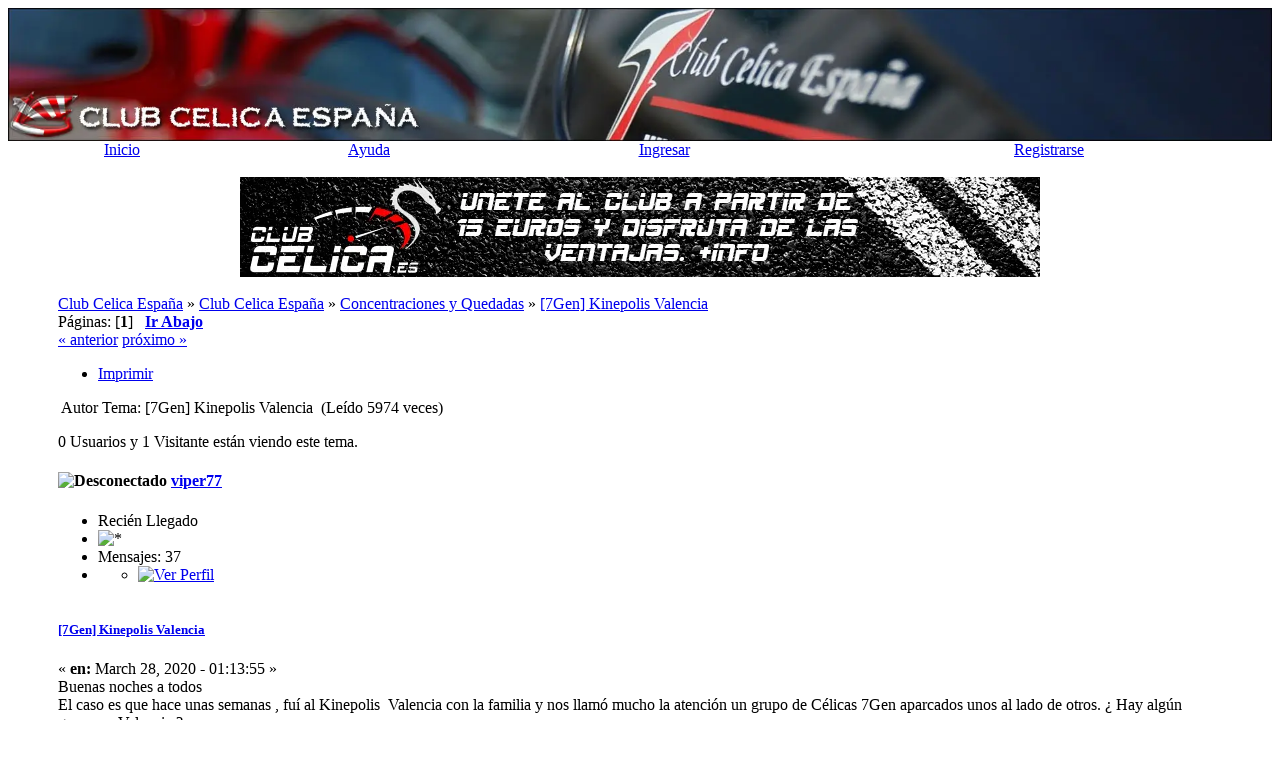

--- FILE ---
content_type: text/html; charset=ISO-8859-1
request_url: https://foro.clubcelica.es/index.php?PHPSESSID=o0kv8he7n57quls3dogf5k0ore&topic=23220.0
body_size: 4678
content:
<!DOCTYPE html PUBLIC "-//W3C//DTD XHTML 1.0 Transitional//EN" "https://www.w3.org/TR/xhtml1/DTD/xhtml1-transitional.dtd">
<html xmlns="https://www.w3.org/1999/xhtml">
<head>
	<meta http-equiv="Content-Type" content="text/html; charset=ISO-8859-1" />
	<meta name="description" content="[7Gen]  Kinepolis Valencia - Concentraciones y Quedadas - Club Celica España" />
	<meta name="keywords" content="Club, toyota, celica, españa, foro, clubcelica, concentraciones, quedadas, coches, motor" />
	<title>[7Gen]  Kinepolis Valencia - Concentraciones y Quedadas - Club Celica España</title>
	<link rel="canonical" href="https://foro.clubcelica.es/index.php?topic=23220.0" />
	<link rel="stylesheet" type="text/css" href="https://foro.clubcelica.es/Themes/Windows7_20final/css/index.css?fin20" />
	<link rel="help" href="https://foro.clubcelica.es/index.php?PHPSESSID=o0kv8he7n57quls3dogf5k0ore&amp;action=help" />
	<link rel="search" href="https://foro.clubcelica.es/index.php?PHPSESSID=o0kv8he7n57quls3dogf5k0ore&amp;action=search" />
	<link rel="contents" href="https://foro.clubcelica.es/index.php?PHPSESSID=o0kv8he7n57quls3dogf5k0ore&amp;" />
	<link rel="alternate" type="application/rss+xml" title="Club Celica España - RSS" href="https://foro.clubcelica.es/index.php?PHPSESSID=o0kv8he7n57quls3dogf5k0ore&amp;type=rss;action=.xml" />
	<link rel="index" href="https://foro.clubcelica.es/index.php?PHPSESSID=o0kv8he7n57quls3dogf5k0ore&amp;board=4.0" />
	<link rel="stylesheet" type="text/css" href="https://foro.clubcelica.es/Themes/default/css/webkit.css" />
	<!-- <script type="text/javascript" src="https://foro.clubcelica.es/Themes/Windows7_20final/navidad/nievetroll.js"></script> -->
	<script type="text/javascript" src="https://foro.clubcelica.es/Themes/default/scripts/script.js?fin20"></script>
	<script type="text/javascript" src="https://foro.clubcelica.es/Themes/Windows7_20final/scripts/theme.js?fin20"></script>
	<script type="text/javascript"><!-- // --><![CDATA[
		var smf_theme_url = "https://foro.clubcelica.es/Themes/Windows7_20final";
		var smf_default_theme_url = "https://foro.clubcelica.es/Themes/default";
		var smf_images_url = "https://foro.clubcelica.es/Themes/Windows7_20final/images";
		var smf_scripturl = "https://foro.clubcelica.es/index.php?PHPSESSID=o0kv8he7n57quls3dogf5k0ore&amp;";
		var smf_iso_case_folding = false;
		var smf_charset = "ISO-8859-1";
		var ajax_notification_text = "Cargando...";
		var ajax_notification_cancel_text = "Cancelar";
	// ]]></script>
	<script type="text/javascript">
		function smfAutoTask()
		{
			var tempImage = new Image();
			tempImage.src = "https://foro.clubcelica.es/index.php?PHPSESSID=o0kv8he7n57quls3dogf5k0ore&amp;scheduled=mailq;ts=1762577315";
		}
		window.setTimeout("smfAutoTask();", 1);
	</script>
	<script type="text/javascript" src="https://foro.clubcelica.es/Themes/default/scripts/ohyoutube.js"></script>
	<link rel="stylesheet" type="text/css" href="https://foro.clubcelica.es/Themes/default/css/oharaEmbed.css" />
        <!-- App Indexing for Google Search -->
        <link href="android-app://com.quoord.tapatalkpro.activity/tapatalk/foro.clubcelica.es/?location=topic&amp;fid=4&amp;tid=23220&amp;perpage=15&amp;page=0&amp;channel=google-indexing" rel="alternate" />
        <link href="ios-app://307880732/tapatalk/foro.clubcelica.es/?location=topic&amp;fid=4&amp;tid=23220&amp;perpage=15&amp;page=0&amp;channel=google-indexing" rel="alternate" />
        
        <link href="https://groups.tapatalk-cdn.com/static/manifest/manifest.json" rel="manifest">
        
        <meta name="apple-itunes-app" content="app-id=307880732, affiliate-data=at=10lR7C, app-argument=tapatalk://foro.clubcelica.es/?location=topic&fid=4&tid=23220&perpage=15&page=0" />
        
	<script type="text/javascript"><!-- // --><![CDATA[
		var smf_avatarMaxWidth = 140;
		var smf_avatarMaxHeight = 180;
	window.addEventListener("load", smf_avatarResize, false);
	// ]]></script>
</head>
<body>
<div class="headerimg" align="center">
	<table cellpadding="0" cellspacing="0" border="0" align="center" width="100%"><a href="https://foro.clubcelica.es/index.php?PHPSESSID=o0kv8he7n57quls3dogf5k0ore&amp;">
		<img src="/img/header_background.webp" style="width:100%;height:auto" alt="Club Celica España" /></img></table>
	</a>
</div>
<table cellpadding="0" cellspacing="0" border="0" align="center" class="navigation" width="100%">
	<tr align="center">
		<td class="navleft"></td>
		
		<td class="navitem"><a href="https://foro.clubcelica.es/index.php?PHPSESSID=o0kv8he7n57quls3dogf5k0ore&amp;">Inicio</a></td><td class="navitem"><a href="https://foro.clubcelica.es/index.php?PHPSESSID=o0kv8he7n57quls3dogf5k0ore&amp;action=help">Ayuda</a></td><td class="navitem"><a href="https://foro.clubcelica.es/index.php?PHPSESSID=o0kv8he7n57quls3dogf5k0ore&amp;action=login">Ingresar</a></td><td class="navitem"><a href="https://foro.clubcelica.es/index.php?PHPSESSID=o0kv8he7n57quls3dogf5k0ore&amp;action=register">Registrarse</a></td>
		
		<td class="navright"></td>
	  </tr>
</table>
<div class="page" align="center"><br>
<div id="test"> 

</div>
	

	<div class="page" style="width:100%; text-align:left">
	<center><a href="./index.php?topic=24152.0" target="_parent"><img src="/img/banner_socios.webp"></a></center>

		<div style="padding:0px 50px 0px 50px" align="left">
<br />
	<div class="breadcrumb">
 <div class="bcright">
  <div class="bcleft">

				<a href="https://foro.clubcelica.es/index.php?PHPSESSID=o0kv8he7n57quls3dogf5k0ore&amp;"><span>Club Celica España</span></a> &#187;
				<a href="https://foro.clubcelica.es/index.php?PHPSESSID=o0kv8he7n57quls3dogf5k0ore&amp;#c2"><span>Club Celica España</span></a> &#187;
				<a href="https://foro.clubcelica.es/index.php?PHPSESSID=o0kv8he7n57quls3dogf5k0ore&amp;board=4.0"><span>Concentraciones y Quedadas</span></a> &#187;
				<a href="https://foro.clubcelica.es/index.php?PHPSESSID=o0kv8he7n57quls3dogf5k0ore&amp;topic=23220.0"><span>[7Gen]  Kinepolis Valencia</span></a>
		</div></div>
	</div>





			<a id="top"></a>
			<a id="msg343112"></a>
			<div class="pagesection">
				<div class="pagelinks align_left">Páginas: [<strong>1</strong>]   &nbsp;&nbsp;<a href="#lastPost"><strong>Ir Abajo</strong></a></div>
				<div class="nextlinks"><a href="https://foro.clubcelica.es/index.php?PHPSESSID=o0kv8he7n57quls3dogf5k0ore&amp;topic=23220.0;prev_next=prev#new">&laquo; anterior</a> <a href="https://foro.clubcelica.es/index.php?PHPSESSID=o0kv8he7n57quls3dogf5k0ore&amp;topic=23220.0;prev_next=next#new">próximo &raquo;</a></div>
		<div class="buttonlist align_right">
			<ul>
				<li><a class="button_strip_print" href="https://foro.clubcelica.es/index.php?PHPSESSID=o0kv8he7n57quls3dogf5k0ore&amp;action=printpage;topic=23220.0" rel="new_win nofollow"><span class="last">Imprimir</span></a></li>
			</ul>
		</div>
			</div>
			<div id="forumposts">
				
					<div class="tcat"><div class="tcat_right"><div class="tcat_left">
						<img src="https://foro.clubcelica.es/Themes/Windows7_20final/images/topic/normal_post.gif" align="bottom" alt="" />
						<span id="author">Autor</span>
						<span id="top_subject">Tema: [7Gen]  Kinepolis Valencia &nbsp;(Leído 5974 veces)</span>
					</div></div></div>
				
				<p id="whoisviewing" class="whoisviewing">0 Usuarios y 1 Visitante están viendo este tema.
				</p>
				<form action="https://foro.clubcelica.es/index.php?PHPSESSID=o0kv8he7n57quls3dogf5k0ore&amp;action=quickmod2;topic=23220.0" method="post" accept-charset="ISO-8859-1" name="quickModForm" id="quickModForm" style="margin: 0;" onsubmit="return oQuickModify.bInEditMode ? oQuickModify.modifySave('879cdf9c8571d051d0ca54c89120ff62', 'f355be382ff') : false">
				<div class="windowbg">
					<span class="topslice"><span></span></span>
					<div class="post_wrapper">
						<div class="poster">
							<h4>
								<img src="https://foro.clubcelica.es/Themes/Windows7_20final/images/useroff.gif" alt="Desconectado" />
								<a href="https://foro.clubcelica.es/index.php?PHPSESSID=o0kv8he7n57quls3dogf5k0ore&amp;action=profile;u=2878" title="Ver perfil de viper77">viper77</a>
							</h4>
							<ul class="reset smalltext" id="msg_343112_extra_info">
								<li class="postgroup">Recién Llegado</li>
								<li class="stars"><img src="https://foro.clubcelica.es/Themes/Windows7_20final/images/star.gif" alt="*" /></li>
								<li class="postcount">Mensajes: 37</li>
								<li class="profile">
									<ul>
										<li><a href="https://foro.clubcelica.es/index.php?PHPSESSID=o0kv8he7n57quls3dogf5k0ore&amp;action=profile;u=2878"><img src="https://foro.clubcelica.es/Themes/Windows7_20final/images/icons/profile_sm.gif" alt="Ver Perfil" title="Ver Perfil" border="0" /></a></li>
									
								</li>
							</ul>
						</div>
						<div class="postarea">
							<div class="flow_hidden">
								<div class="keyinfo">
									<div class="messageicon">
										<img src="https://foro.clubcelica.es/Themes/Windows7_20final/images/post/xx.gif" alt="" border="0" />
									</div>
									<h5 id="subject_343112">
										<a href="https://foro.clubcelica.es/index.php?PHPSESSID=o0kv8he7n57quls3dogf5k0ore&amp;topic=23220.msg343112#msg343112" rel="nofollow">[7Gen]  Kinepolis Valencia</a>
									</h5>
									<div class="smalltext">&#171; <strong> en:</strong> March 28, 2020 - 01:13:55 &#187;</div>
									<div id="msg_343112_quick_mod"></div>
								</div>
							</div>
							<div class="post">
								<div class="inner" id="msg_343112">Buenas noches a todos<br />El caso es que hace unas semanas , fuí al Kinepolis&nbsp; Valencia con la familia y nos llamó mucho la atención un grupo de Célicas 7Gen aparcados unos al lado de otros. ¿ Hay algún grupo en Valencia ?<br />Gracias !</div>
							</div>
						</div>
						<div class="moderatorbar">
							<div class="smalltext modified" id="modified_343112">
							</div>
							<div class="smalltext reportlinks">
								<img src="https://foro.clubcelica.es/Themes/Windows7_20final/images/ip.gif" alt="" border="0" />
								En línea
							</div>
						</div>
					</div>
					<span class="botslice"><span></span></span>
				</div>
					<hr class="post_separator" />
					<a id="msg343120"></a><div class="title_bar">
			<h4 class="titlebg">[6Gen]  Re:[7Gen]  Kinepolis Valencia</h4></div>
				<div class="windowbg2">
					<span class="topslice"><span></span></span>
					<div class="post_wrapper">
						<div class="poster">
							<h4>
								<img src="https://foro.clubcelica.es/Themes/Windows7_20final/images/useroff.gif" alt="Desconectado" />
								<a href="https://foro.clubcelica.es/index.php?PHPSESSID=o0kv8he7n57quls3dogf5k0ore&amp;action=profile;u=403" title="Ver perfil de ComaresFrank">ComaresFrank</a>
							</h4>
							<ul class="reset smalltext" id="msg_343120_extra_info">
								<li class="membergroup"><b>Socio del Club</b></li>
								<li class="postgroup">Titánico</li>
								<li class="stars"><img src="https://foro.clubcelica.es/Themes/Windows7_20final/images/star_hi.gif" alt="*" /></li>
								<li class="avatar" style="overflow: auto;">
									<a href="https://foro.clubcelica.es/index.php?PHPSESSID=o0kv8he7n57quls3dogf5k0ore&amp;action=profile;u=403">
										<img class="avatar" src="https://i.postimg.cc/G2ZP08K8/Todas-Domingo-24-225.jpg" width="140" height="180" alt="" />
									</a>
								</li>
								<li class="postcount">Mensajes: 6.385</li>
								<li class="blurb">GT (1995)</li>
								<li class="profile">
									<ul>
										<li><a href="https://foro.clubcelica.es/index.php?PHPSESSID=o0kv8he7n57quls3dogf5k0ore&amp;action=profile;u=403"><img src="https://foro.clubcelica.es/Themes/Windows7_20final/images/icons/profile_sm.gif" alt="Ver Perfil" title="Ver Perfil" border="0" /></a></li>
									
								</li>
							</ul>
						</div>
						<div class="postarea">
							<div class="flow_hidden">
								<div class="keyinfo">
									<div class="messageicon">
										<img src="https://foro.clubcelica.es/Themes/Windows7_20final/images/post/xx.gif" alt="" border="0" />
									</div>
									<h5 id="subject_343120">
										<a href="https://foro.clubcelica.es/index.php?PHPSESSID=o0kv8he7n57quls3dogf5k0ore&amp;topic=23220.msg343120#msg343120" rel="nofollow">[6Gen]  Re:[7Gen]  Kinepolis Valencia</a>
									</h5>
									<div class="smalltext">&#171; <strong>Respuesta #1 en:</strong> March 29, 2020 - 01:35:07 &#187;</div>
									<div id="msg_343120_quick_mod"></div>
								</div>
							</div>
							<div class="post">
								<div class="inner" id="msg_343120">Afirmativo,,,,, oK </div>
							</div>
						</div>
						<div class="moderatorbar">
							<div class="smalltext modified" id="modified_343120">
							</div>
							<div class="smalltext reportlinks">
								<img src="https://foro.clubcelica.es/Themes/Windows7_20final/images/ip.gif" alt="" border="0" />
								En línea
							</div>
							<div class="signature" id="msg_343120_signature"><a href="https://postimages.org/" class="bbc_link" target="_blank" rel="noopener noreferrer"><img src="https://i.postimg.cc/WbykTwSv/image.jpg" alt="" class="bbc_img" /></a><br /><a href="https://foro.clubcelica.es/index.php?PHPSESSID=o0kv8he7n57quls3dogf5k0ore&amp;/topic,22604.msg336712" class="bbc_link" target="_blank" rel="noopener noreferrer">https://foro.clubcelica.es/index.php/topic,22604.msg336712</a>.</div>
						</div>
					</div>
					<span class="botslice"><span></span></span>
				</div>
					<hr class="post_separator" />
					<a id="msg343457"></a><div class="cat_bar">
			<h4 class="catbg">  Re:[7Gen]  Kinepolis Valencia</h4></div>
				<div class="windowbg">
					<span class="topslice"><span></span></span>
					<div class="post_wrapper">
						<div class="poster">
							<h4>
								<img src="https://foro.clubcelica.es/Themes/Windows7_20final/images/useroff.gif" alt="Desconectado" />
								<a href="https://foro.clubcelica.es/index.php?PHPSESSID=o0kv8he7n57quls3dogf5k0ore&amp;action=profile;u=403" title="Ver perfil de ComaresFrank">ComaresFrank</a>
							</h4>
							<ul class="reset smalltext" id="msg_343457_extra_info">
								<li class="membergroup"><b>Socio del Club</b></li>
								<li class="postgroup">Titánico</li>
								<li class="stars"><img src="https://foro.clubcelica.es/Themes/Windows7_20final/images/star_hi.gif" alt="*" /></li>
								<li class="avatar" style="overflow: auto;">
									<a href="https://foro.clubcelica.es/index.php?PHPSESSID=o0kv8he7n57quls3dogf5k0ore&amp;action=profile;u=403">
										<img class="avatar" src="https://i.postimg.cc/G2ZP08K8/Todas-Domingo-24-225.jpg" width="140" height="180" alt="" />
									</a>
								</li>
								<li class="postcount">Mensajes: 6.385</li>
								<li class="blurb">GT (1995)</li>
								<li class="profile">
									<ul>
										<li><a href="https://foro.clubcelica.es/index.php?PHPSESSID=o0kv8he7n57quls3dogf5k0ore&amp;action=profile;u=403"><img src="https://foro.clubcelica.es/Themes/Windows7_20final/images/icons/profile_sm.gif" alt="Ver Perfil" title="Ver Perfil" border="0" /></a></li>
									
								</li>
							</ul>
						</div>
						<div class="postarea">
							<div class="flow_hidden">
								<div class="keyinfo">
									<div class="messageicon">
										<img src="https://foro.clubcelica.es/Themes/Windows7_20final/images/post/question.gif" alt="" border="0" />
									</div>
									<h5 id="subject_343457">
										<a href="https://foro.clubcelica.es/index.php?PHPSESSID=o0kv8he7n57quls3dogf5k0ore&amp;topic=23220.msg343457#msg343457" rel="nofollow">  Re:[7Gen]  Kinepolis Valencia</a>
									</h5>
									<div class="smalltext">&#171; <strong>Respuesta #2 en:</strong> April 23, 2020 - 06:23:54 &#187;</div>
									<div id="msg_343457_quick_mod"></div>
								</div>
							</div>
							<div class="post">
								<div class="inner" id="msg_343457">Viper,,, localizastes yA el grupo de Celikeros Valencianos ??<br />Que Celica tienes ?? </div>
							</div>
						</div>
						<div class="moderatorbar">
							<div class="smalltext modified" id="modified_343457">
							</div>
							<div class="smalltext reportlinks">
								<img src="https://foro.clubcelica.es/Themes/Windows7_20final/images/ip.gif" alt="" border="0" />
								En línea
							</div>
							<div class="signature" id="msg_343457_signature"><a href="https://postimages.org/" class="bbc_link" target="_blank" rel="noopener noreferrer"><img src="https://i.postimg.cc/WbykTwSv/image.jpg" alt="" class="bbc_img" /></a><br /><a href="https://foro.clubcelica.es/index.php?PHPSESSID=o0kv8he7n57quls3dogf5k0ore&amp;/topic,22604.msg336712" class="bbc_link" target="_blank" rel="noopener noreferrer">https://foro.clubcelica.es/index.php/topic,22604.msg336712</a>.</div>
						</div>
					</div>
					<span class="botslice"><span></span></span>
				</div>
					<hr class="post_separator" />
				</form>
			</div>
			<a id="lastPost"></a>
			<div class="pagesection">
				
		<div class="buttonlist align_right">
			<ul>
				<li><a class="button_strip_print" href="https://foro.clubcelica.es/index.php?PHPSESSID=o0kv8he7n57quls3dogf5k0ore&amp;action=printpage;topic=23220.0" rel="new_win nofollow"><span class="last">Imprimir</span></a></li>
			</ul>
		</div>
				<div class="pagelinks align_left">Páginas: [<strong>1</strong>]   &nbsp;&nbsp;<a href="#top"><strong>Ir Arriba</strong></a></div>
				<div class="nextlinks_bottom"><a href="https://foro.clubcelica.es/index.php?PHPSESSID=o0kv8he7n57quls3dogf5k0ore&amp;topic=23220.0;prev_next=prev#new">&laquo; anterior</a> <a href="https://foro.clubcelica.es/index.php?PHPSESSID=o0kv8he7n57quls3dogf5k0ore&amp;topic=23220.0;prev_next=next#new">próximo &raquo;</a></div>
			</div>
	<div class="breadcrumb">
 <div class="bcright">
  <div class="bcleft">

				<a href="https://foro.clubcelica.es/index.php?PHPSESSID=o0kv8he7n57quls3dogf5k0ore&amp;"><span>Club Celica España</span></a> &#187;
				<a href="https://foro.clubcelica.es/index.php?PHPSESSID=o0kv8he7n57quls3dogf5k0ore&amp;#c2"><span>Club Celica España</span></a> &#187;
				<a href="https://foro.clubcelica.es/index.php?PHPSESSID=o0kv8he7n57quls3dogf5k0ore&amp;board=4.0"><span>Concentraciones y Quedadas</span></a> &#187;
				<a href="https://foro.clubcelica.es/index.php?PHPSESSID=o0kv8he7n57quls3dogf5k0ore&amp;topic=23220.0"><span>[7Gen]  Kinepolis Valencia</span></a>
		</div></div>
	</div>
			<div id="moderationbuttons"></div>
			<div class="plainbox" style="text-align: right;" id="display_jump_to">&nbsp;</div>
		<br class="clear" />
				<script type="text/javascript" src="https://foro.clubcelica.es/Themes/default/scripts/topic.js"></script>
				<script type="text/javascript"><!-- // --><![CDATA[
					if ('XMLHttpRequest' in window)
					{
						var oQuickModify = new QuickModify({
							sScriptUrl: smf_scripturl,
							bShowModify: true,
							iTopicId: 23220,
							sTemplateBodyEdit: '\n\t\t\t\t\t\t\t\t<div id="quick_edit_body_container" style="width: 90%">\n\t\t\t\t\t\t\t\t\t<div id="error_box" style="padding: 4px;" class="error"><' + '/div>\n\t\t\t\t\t\t\t\t\t<textarea class="editor" name="message" rows="12" style="width: 100%; margin-bottom: 10px;" tabindex="1">%body%<' + '/textarea><br />\n\t\t\t\t\t\t\t\t\t<input type="hidden" name="f355be382ff" value="879cdf9c8571d051d0ca54c89120ff62" />\n\t\t\t\t\t\t\t\t\t<input type="hidden" name="topic" value="23220" />\n\t\t\t\t\t\t\t\t\t<input type="hidden" name="msg" value="%msg_id%" />\n\t\t\t\t\t\t\t\t\t<div class="righttext">\n\t\t\t\t\t\t\t\t\t\t<input type="submit" name="post" value="Guardar" tabindex="2" onclick="return oQuickModify.modifySave(\'879cdf9c8571d051d0ca54c89120ff62\', \'f355be382ff\');" accesskey="s" class="button_submit" />&nbsp;&nbsp;<input type="submit" name="cancel" value="Cancelar" tabindex="3" onclick="return oQuickModify.modifyCancel();" class="button_submit" />\n\t\t\t\t\t\t\t\t\t<' + '/div>\n\t\t\t\t\t\t\t\t<' + '/div>',
							sTemplateSubjectEdit: '<input type="text" style="width: 90%;" name="subject" value="%subject%" size="80" maxlength="80" tabindex="4" class="input_text" />',
							sTemplateBodyNormal: '%body%',
							sTemplateSubjectNormal: '<a hr'+'ef="https://foro.clubcelica.es/index.php?PHPSESSID=o0kv8he7n57quls3dogf5k0ore&amp;'+'?topic=23220.msg%msg_id%#msg%msg_id%" rel="nofollow">%subject%<' + '/a>',
							sTemplateTopSubject: 'Tema: %subject% &nbsp;(Leído 5974 veces)',
							sErrorBorderStyle: '1px solid red'
						});

						aJumpTo[aJumpTo.length] = new JumpTo({
							sContainerId: "display_jump_to",
							sJumpToTemplate: "<label class=\"smalltext\" for=\"%select_id%\">Ir a:<" + "/label> %dropdown_list%",
							iCurBoardId: 4,
							iCurBoardChildLevel: 0,
							sCurBoardName: "Concentraciones y Quedadas",
							sBoardChildLevelIndicator: "==",
							sBoardPrefix: "=> ",
							sCatSeparator: "-----------------------------",
							sCatPrefix: "",
							sGoButtonLabel: "ir"
						});

						aIconLists[aIconLists.length] = new IconList({
							sBackReference: "aIconLists[" + aIconLists.length + "]",
							sIconIdPrefix: "msg_icon_",
							sScriptUrl: smf_scripturl,
							bShowModify: true,
							iBoardId: 4,
							iTopicId: 23220,
							sSessionId: "879cdf9c8571d051d0ca54c89120ff62",
							sSessionVar: "f355be382ff",
							sLabelIconList: "Icono de mensaje",
							sBoxBackground: "transparent",
							sBoxBackgroundHover: "#ffffff",
							iBoxBorderWidthHover: 1,
							sBoxBorderColorHover: "#adadad" ,
							sContainerBackground: "#ffffff",
							sContainerBorder: "1px solid #adadad",
							sItemBorder: "1px solid #ffffff",
							sItemBorderHover: "1px dotted gray",
							sItemBackground: "transparent",
							sItemBackgroundHover: "#e0e0f0"
						});
					}
				// ]]></script><div class="sitemap_index centertext"><a href="https://foro.clubcelica.es/index.php?PHPSESSID=o0kv8he7n57quls3dogf5k0ore&amp;action=kitsitemap">Sitemap</a>&nbsp;<a href="https://foro.clubcelica.es/index.php?PHPSESSID=o0kv8he7n57quls3dogf5k0ore&amp;action=kitsitemap&board=26.0">1</a>&nbsp;<a href="https://foro.clubcelica.es/index.php?PHPSESSID=o0kv8he7n57quls3dogf5k0ore&amp;action=kitsitemap&board=5.0">2</a>&nbsp;<a href="https://foro.clubcelica.es/index.php?PHPSESSID=o0kv8he7n57quls3dogf5k0ore&amp;action=kitsitemap&board=4.0">3</a>&nbsp;<a href="https://foro.clubcelica.es/index.php?PHPSESSID=o0kv8he7n57quls3dogf5k0ore&amp;action=kitsitemap&board=2.0">4</a>&nbsp;<a href="https://foro.clubcelica.es/index.php?PHPSESSID=o0kv8he7n57quls3dogf5k0ore&amp;action=kitsitemap&board=10.0">5</a>&nbsp;<a href="https://foro.clubcelica.es/index.php?PHPSESSID=o0kv8he7n57quls3dogf5k0ore&amp;action=kitsitemap&board=32.0">6</a>&nbsp;<a href="https://foro.clubcelica.es/index.php?PHPSESSID=o0kv8he7n57quls3dogf5k0ore&amp;action=kitsitemap&board=9.0">7</a>&nbsp;<a href="https://foro.clubcelica.es/index.php?PHPSESSID=o0kv8he7n57quls3dogf5k0ore&amp;action=kitsitemap&board=8.0">8</a>&nbsp;<a href="https://foro.clubcelica.es/index.php?PHPSESSID=o0kv8he7n57quls3dogf5k0ore&amp;action=kitsitemap&board=12.0">9</a>&nbsp;<a href="https://foro.clubcelica.es/index.php?PHPSESSID=o0kv8he7n57quls3dogf5k0ore&amp;action=kitsitemap&board=27.0">10</a>&nbsp;<a href="https://foro.clubcelica.es/index.php?PHPSESSID=o0kv8he7n57quls3dogf5k0ore&amp;action=kitsitemap&board=24.0">11</a>&nbsp;<a href="https://foro.clubcelica.es/index.php?PHPSESSID=o0kv8he7n57quls3dogf5k0ore&amp;action=kitsitemap&board=37.0">12</a>&nbsp;<a href="https://foro.clubcelica.es/index.php?PHPSESSID=o0kv8he7n57quls3dogf5k0ore&amp;action=kitsitemap&board=47.0">13</a>&nbsp;<a href="https://foro.clubcelica.es/index.php?PHPSESSID=o0kv8he7n57quls3dogf5k0ore&amp;action=kitsitemap&board=46.0">14</a>&nbsp;<a href="https://foro.clubcelica.es/index.php?PHPSESSID=o0kv8he7n57quls3dogf5k0ore&amp;action=kitsitemap&board=11.0">15</a>&nbsp;</div><br />
	<div align="center">
		
			<span class="smalltext">Página generada en 0.155 segundos con 24 consultas.</span><br>
	<div class="navigation" style="padding-left: 5px; padding-right: 5px; padding-top: 9px; font-size: 11px; font-family: tahoma; color: white; font-weight: bold;">
		<div style="float: left;">Club Celica España, foro para los amantes, propietarios y aficionados del Toyota Celica. <a href="./condiciones.html">-Condiciones de Uso-</a></div>	</div>
	<br />
	
</body></html>